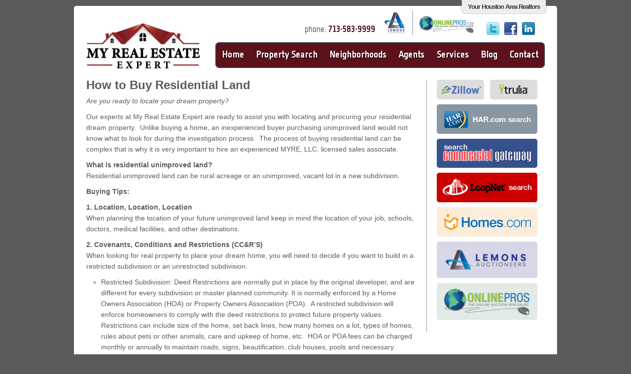

--- FILE ---
content_type: text/html; charset=UTF-8
request_url: https://myrealestateexpert.com/buying-residential-land/
body_size: 12018
content:
<!DOCTYPE html>
<html lang="en-US">
<head>
<meta charset="UTF-8">
<title>Buying Residential Land | My Real Estate Expert</title>
<link rel="profile" href="https://gmpg.org/xfn/11">
<link rel="pingback" href="https://myrealestateexpert.com/xmlrpc.php">

<meta name='robots' content='max-image-preview:large' />
	<style>img:is([sizes="auto" i], [sizes^="auto," i]) { contain-intrinsic-size: 3000px 1500px }</style>
	<script type="text/javascript">wpl_baseUrl="https://myrealestateexpert.com/";wpl_baseName="real-estate-listing-realtyna-wpl";</script><link rel='dns-prefetch' href='//fonts.googleapis.com' />
<link rel="alternate" type="application/rss+xml" title="My Real Estate Expert &raquo; Feed" href="https://myrealestateexpert.com/feed/" />
<link rel="alternate" type="application/rss+xml" title="My Real Estate Expert &raquo; Comments Feed" href="https://myrealestateexpert.com/comments/feed/" />
<link rel="alternate" type="application/rss+xml" title="My Real Estate Expert &raquo; Buying Residential Land Comments Feed" href="https://myrealestateexpert.com/buying-residential-land/feed/" />
<script type="text/javascript">
/* <![CDATA[ */
window._wpemojiSettings = {"baseUrl":"https:\/\/s.w.org\/images\/core\/emoji\/16.0.1\/72x72\/","ext":".png","svgUrl":"https:\/\/s.w.org\/images\/core\/emoji\/16.0.1\/svg\/","svgExt":".svg","source":{"concatemoji":"https:\/\/myrealestateexpert.com\/wp-includes\/js\/wp-emoji-release.min.js?ver=6.8.3"}};
/*! This file is auto-generated */
!function(s,n){var o,i,e;function c(e){try{var t={supportTests:e,timestamp:(new Date).valueOf()};sessionStorage.setItem(o,JSON.stringify(t))}catch(e){}}function p(e,t,n){e.clearRect(0,0,e.canvas.width,e.canvas.height),e.fillText(t,0,0);var t=new Uint32Array(e.getImageData(0,0,e.canvas.width,e.canvas.height).data),a=(e.clearRect(0,0,e.canvas.width,e.canvas.height),e.fillText(n,0,0),new Uint32Array(e.getImageData(0,0,e.canvas.width,e.canvas.height).data));return t.every(function(e,t){return e===a[t]})}function u(e,t){e.clearRect(0,0,e.canvas.width,e.canvas.height),e.fillText(t,0,0);for(var n=e.getImageData(16,16,1,1),a=0;a<n.data.length;a++)if(0!==n.data[a])return!1;return!0}function f(e,t,n,a){switch(t){case"flag":return n(e,"\ud83c\udff3\ufe0f\u200d\u26a7\ufe0f","\ud83c\udff3\ufe0f\u200b\u26a7\ufe0f")?!1:!n(e,"\ud83c\udde8\ud83c\uddf6","\ud83c\udde8\u200b\ud83c\uddf6")&&!n(e,"\ud83c\udff4\udb40\udc67\udb40\udc62\udb40\udc65\udb40\udc6e\udb40\udc67\udb40\udc7f","\ud83c\udff4\u200b\udb40\udc67\u200b\udb40\udc62\u200b\udb40\udc65\u200b\udb40\udc6e\u200b\udb40\udc67\u200b\udb40\udc7f");case"emoji":return!a(e,"\ud83e\udedf")}return!1}function g(e,t,n,a){var r="undefined"!=typeof WorkerGlobalScope&&self instanceof WorkerGlobalScope?new OffscreenCanvas(300,150):s.createElement("canvas"),o=r.getContext("2d",{willReadFrequently:!0}),i=(o.textBaseline="top",o.font="600 32px Arial",{});return e.forEach(function(e){i[e]=t(o,e,n,a)}),i}function t(e){var t=s.createElement("script");t.src=e,t.defer=!0,s.head.appendChild(t)}"undefined"!=typeof Promise&&(o="wpEmojiSettingsSupports",i=["flag","emoji"],n.supports={everything:!0,everythingExceptFlag:!0},e=new Promise(function(e){s.addEventListener("DOMContentLoaded",e,{once:!0})}),new Promise(function(t){var n=function(){try{var e=JSON.parse(sessionStorage.getItem(o));if("object"==typeof e&&"number"==typeof e.timestamp&&(new Date).valueOf()<e.timestamp+604800&&"object"==typeof e.supportTests)return e.supportTests}catch(e){}return null}();if(!n){if("undefined"!=typeof Worker&&"undefined"!=typeof OffscreenCanvas&&"undefined"!=typeof URL&&URL.createObjectURL&&"undefined"!=typeof Blob)try{var e="postMessage("+g.toString()+"("+[JSON.stringify(i),f.toString(),p.toString(),u.toString()].join(",")+"));",a=new Blob([e],{type:"text/javascript"}),r=new Worker(URL.createObjectURL(a),{name:"wpTestEmojiSupports"});return void(r.onmessage=function(e){c(n=e.data),r.terminate(),t(n)})}catch(e){}c(n=g(i,f,p,u))}t(n)}).then(function(e){for(var t in e)n.supports[t]=e[t],n.supports.everything=n.supports.everything&&n.supports[t],"flag"!==t&&(n.supports.everythingExceptFlag=n.supports.everythingExceptFlag&&n.supports[t]);n.supports.everythingExceptFlag=n.supports.everythingExceptFlag&&!n.supports.flag,n.DOMReady=!1,n.readyCallback=function(){n.DOMReady=!0}}).then(function(){return e}).then(function(){var e;n.supports.everything||(n.readyCallback(),(e=n.source||{}).concatemoji?t(e.concatemoji):e.wpemoji&&e.twemoji&&(t(e.twemoji),t(e.wpemoji)))}))}((window,document),window._wpemojiSettings);
/* ]]> */
</script>
<link rel='stylesheet' id='dashicons-css' href='https://myrealestateexpert.com/wp-includes/css/dashicons.min.css?ver=6.8.3' type='text/css' media='all' />
<link rel='stylesheet' id='thickbox-css' href='https://myrealestateexpert.com/wp-includes/js/thickbox/thickbox.css?ver=6.8.3' type='text/css' media='all' />
<link rel='stylesheet' id='wpl-google-font-css' href='//fonts.googleapis.com/css?family=Droid+Serif%7COpen+Sans%7CLato%7CBenchNine&#038;ver=6.8.3' type='text/css' media='all' />
<link rel='stylesheet' id='wpl_frontend_main_style-css' href='https://myrealestateexpert.com/wp-content/plugins/real-estate-listing-realtyna-wpl/assets/css/frontend.css?ver=6.8.3' type='text/css' media='all' />
<style id='wp-emoji-styles-inline-css' type='text/css'>

	img.wp-smiley, img.emoji {
		display: inline !important;
		border: none !important;
		box-shadow: none !important;
		height: 1em !important;
		width: 1em !important;
		margin: 0 0.07em !important;
		vertical-align: -0.1em !important;
		background: none !important;
		padding: 0 !important;
	}
</style>
<style id='wp-block-library-inline-css' type='text/css'>
:root{--wp-admin-theme-color:#007cba;--wp-admin-theme-color--rgb:0,124,186;--wp-admin-theme-color-darker-10:#006ba1;--wp-admin-theme-color-darker-10--rgb:0,107,161;--wp-admin-theme-color-darker-20:#005a87;--wp-admin-theme-color-darker-20--rgb:0,90,135;--wp-admin-border-width-focus:2px;--wp-block-synced-color:#7a00df;--wp-block-synced-color--rgb:122,0,223;--wp-bound-block-color:var(--wp-block-synced-color)}@media (min-resolution:192dpi){:root{--wp-admin-border-width-focus:1.5px}}.wp-element-button{cursor:pointer}:root{--wp--preset--font-size--normal:16px;--wp--preset--font-size--huge:42px}:root .has-very-light-gray-background-color{background-color:#eee}:root .has-very-dark-gray-background-color{background-color:#313131}:root .has-very-light-gray-color{color:#eee}:root .has-very-dark-gray-color{color:#313131}:root .has-vivid-green-cyan-to-vivid-cyan-blue-gradient-background{background:linear-gradient(135deg,#00d084,#0693e3)}:root .has-purple-crush-gradient-background{background:linear-gradient(135deg,#34e2e4,#4721fb 50%,#ab1dfe)}:root .has-hazy-dawn-gradient-background{background:linear-gradient(135deg,#faaca8,#dad0ec)}:root .has-subdued-olive-gradient-background{background:linear-gradient(135deg,#fafae1,#67a671)}:root .has-atomic-cream-gradient-background{background:linear-gradient(135deg,#fdd79a,#004a59)}:root .has-nightshade-gradient-background{background:linear-gradient(135deg,#330968,#31cdcf)}:root .has-midnight-gradient-background{background:linear-gradient(135deg,#020381,#2874fc)}.has-regular-font-size{font-size:1em}.has-larger-font-size{font-size:2.625em}.has-normal-font-size{font-size:var(--wp--preset--font-size--normal)}.has-huge-font-size{font-size:var(--wp--preset--font-size--huge)}.has-text-align-center{text-align:center}.has-text-align-left{text-align:left}.has-text-align-right{text-align:right}#end-resizable-editor-section{display:none}.aligncenter{clear:both}.items-justified-left{justify-content:flex-start}.items-justified-center{justify-content:center}.items-justified-right{justify-content:flex-end}.items-justified-space-between{justify-content:space-between}.screen-reader-text{border:0;clip-path:inset(50%);height:1px;margin:-1px;overflow:hidden;padding:0;position:absolute;width:1px;word-wrap:normal!important}.screen-reader-text:focus{background-color:#ddd;clip-path:none;color:#444;display:block;font-size:1em;height:auto;left:5px;line-height:normal;padding:15px 23px 14px;text-decoration:none;top:5px;width:auto;z-index:100000}html :where(.has-border-color){border-style:solid}html :where([style*=border-top-color]){border-top-style:solid}html :where([style*=border-right-color]){border-right-style:solid}html :where([style*=border-bottom-color]){border-bottom-style:solid}html :where([style*=border-left-color]){border-left-style:solid}html :where([style*=border-width]){border-style:solid}html :where([style*=border-top-width]){border-top-style:solid}html :where([style*=border-right-width]){border-right-style:solid}html :where([style*=border-bottom-width]){border-bottom-style:solid}html :where([style*=border-left-width]){border-left-style:solid}html :where(img[class*=wp-image-]){height:auto;max-width:100%}:where(figure){margin:0 0 1em}html :where(.is-position-sticky){--wp-admin--admin-bar--position-offset:var(--wp-admin--admin-bar--height,0px)}@media screen and (max-width:600px){html :where(.is-position-sticky){--wp-admin--admin-bar--position-offset:0px}}
</style>
<style id='classic-theme-styles-inline-css' type='text/css'>
/*! This file is auto-generated */
.wp-block-button__link{color:#fff;background-color:#32373c;border-radius:9999px;box-shadow:none;text-decoration:none;padding:calc(.667em + 2px) calc(1.333em + 2px);font-size:1.125em}.wp-block-file__button{background:#32373c;color:#fff;text-decoration:none}
</style>
<link rel='stylesheet' id='acf-rpw-main-css' href='https://myrealestateexpert.com/wp-content/plugins/acf-recent-posts-widget/css/acf-widget-front.css?ver=6.8.3' type='text/css' media='all' />
<link rel='stylesheet' id='page-list-style-css' href='https://myrealestateexpert.com/wp-content/plugins/page-list/css/page-list.css?ver=5.9' type='text/css' media='all' />
<link rel='stylesheet' id='widgetopts-styles-css' href='https://myrealestateexpert.com/wp-content/plugins/widget-options/assets/css/widget-options.css?ver=4.1.3' type='text/css' media='all' />
<link rel='stylesheet' id='myre-reset-css' href='https://myrealestateexpert.com/wp-content/themes/myre/inc/reset.css?ver=6.8.3' type='text/css' media='all' />
<link rel='stylesheet' id='myre-style-css' href='https://myrealestateexpert.com/wp-content/themes/myre/style.css?1669838744&#038;ver=6.8.3' type='text/css' media='all' />
<link rel='stylesheet' id='ecae-frontend-css' href='https://myrealestateexpert.com/wp-content/plugins/easy-custom-auto-excerpt/assets/style-frontend.css?ver=2.5.0' type='text/css' media='all' />
<style id='ecae-frontend-inline-css' type='text/css'>
@import url(https://fonts.googleapis.com/css?family=Open+Sans:300italic,400italic,600italic,700italic,800italic,400,300,600,700,800&subset=latin,cyrillic-ext,latin-ext);span.ecae-button { font-family: 'Open Sans', Helvetica, Arial, sans-serif; }
</style>
<link rel='stylesheet' id='ecae-buttonskin-black-css' href='https://myrealestateexpert.com/wp-content/plugins/easy-custom-auto-excerpt/buttons/ecae-buttonskin-black.css?ver=2.5.0' type='text/css' media='all' />
<script type="text/javascript" src="https://myrealestateexpert.com/wp-includes/js/jquery/jquery.min.js?ver=3.7.1" id="jquery-core-js"></script>
<script type="text/javascript" src="https://myrealestateexpert.com/wp-includes/js/jquery/jquery-migrate.min.js?ver=3.4.1" id="jquery-migrate-js"></script>
<script type="text/javascript" src="https://myrealestateexpert.com/wp-content/plugins/real-estate-listing-realtyna-wpl/assets/js/frontend.min.js?ver=6.8.3" id="wpl_frontend_javascript-js"></script>
<script type="text/javascript" src="https://myrealestateexpert.com/wp-content/plugins/real-estate-listing-realtyna-wpl/assets/js/libraries/wpl.handlebars.min.js?ver=6.8.3" id="handlebars-js"></script>
<link rel="https://api.w.org/" href="https://myrealestateexpert.com/wp-json/" /><link rel="alternate" title="JSON" type="application/json" href="https://myrealestateexpert.com/wp-json/wp/v2/pages/15" /><link rel="EditURI" type="application/rsd+xml" title="RSD" href="https://myrealestateexpert.com/xmlrpc.php?rsd" />
<meta name="generator" content="WordPress 6.8.3" />
<link rel='shortlink' href='https://myrealestateexpert.com/?p=15' />
<link rel="alternate" title="oEmbed (JSON)" type="application/json+oembed" href="https://myrealestateexpert.com/wp-json/oembed/1.0/embed?url=https%3A%2F%2Fmyrealestateexpert.com%2Fbuying-residential-land%2F" />
<link rel="alternate" title="oEmbed (XML)" type="text/xml+oembed" href="https://myrealestateexpert.com/wp-json/oembed/1.0/embed?url=https%3A%2F%2Fmyrealestateexpert.com%2Fbuying-residential-land%2F&#038;format=xml" />

<link rel="canonical" href="https://myrealestateexpert.com/buying-residential-land/" />

<script src="https://maps.googleapis.com/maps/api/js?key=AIzaSyA0uc8O0VAQx2_xiixCj-D0WGnP80il64Q"  type="text/javascript"></script>






<link rel="shortcut icon" type="image/x-icon" href="https://myrealestateexpert.com/wp-content/themes/myre/favicon.ico">

</head>

<body data-rsssl=1 class="wp-singular page-template-default page page-id-15 wp-theme-myre group-blog">


<!-- Facebook Pixel Code -->
<script>
!function(f,b,e,v,n,t,s){if(f.fbq)return;n=f.fbq=function(){n.callMethod?
n.callMethod.apply(n,arguments):n.queue.push(arguments)};if(!f._fbq)f._fbq=n;
n.push=n;n.loaded=!0;n.version='2.0';n.queue=[];t=b.createElement(e);t.async=!0;
t.src=v;s=b.getElementsByTagName(e)[0];s.parentNode.insertBefore(t,s)}(window,
document,'script','//connect.facebook.net/en_US/fbevents.js');

fbq('init', '1064508660247333');
fbq('track', "PageView");</script>
<noscript><img height="1" width="1" style="display:none"
src="https://www.facebook.com/tr?id=1064508660247333&ev=PageView&noscript=1"
/></noscript>
<!-- End Facebook Pixel Code -->

	
		
<div id="page" class="hfeed site ">
	<a class="skip-link screen-reader-text" href="#content">Skip to content</a>

	<header id="masthead" class="site-header" role="banner">
		<div id="headerleft" class="site-branding">
			<div class="site-title"><a href="https://myrealestateexpert.com/" rel="home"><img src="https://myrealestateexpert.com/wp-content/themes/myre/images/MYRE-logo.jpg" alt="new-logo" /></a></div>
		</div>
		
		<div id="headerright">
		<div id="tagline">Your Houston Area Realtors </div>	
		<div id="contactinfo">
		<div style="display: inline!important; float: right; margin-left: 17px; margin-top: 4px;">
			<div id="google_translate_element"> </div>
				<script type="text/javascript">
					// <![CDATA[
					function googleTranslateElementInit() {
					  new google.translate.TranslateElement({pageLanguage: 'en', includedLanguages: 'en,es', layout: google.translate.TranslateElement.InlineLayout.SIMPLE}, 'google_translate_element');
					}
					// ]]>
				</script>
			<script src="//translate.google.com/translate_a/element.js?cb=googleTranslateElementInit" type="text/javascript"></script>
			</div>
<div class="socialmedia">
<a href="http://twitter.com/myretomball" target="_blank"><img src="https://myrealestateexpert.com/wp-content/themes/myre/images/twitter.png" alt="twitter" /></a>&nbsp;<a href="http://www.facebook.com/pages/My-Real-Estate-Expert/160249540794760"><img src="https://myrealestateexpert.com/wp-content/themes/myre/images/facebook.png" alt="facebook" /></a>&nbsp;<a href="http://www.linkedin.com/profile/view?id=43257118&amp;authType=name&amp;authToken=1X58&amp;trk=prof-sb-browse_map-name"><img  src="https://myrealestateexpert.com/wp-content/themes/myre/images/linkedin.png" alt="linked-in" /></a>
</div>
<div id="online-pros-logo">
  <a href="https://www.onlinepros.com/"><img src="https://myrealestateexpert.com/wp-content/themes/myre/images/LemonsOnlineproslogo.jpg" /></a>
</div>
<div id="phonenumbers">
phone: <strong>713-583-9999</strong>
</div>

		</div>
		
		<nav id="site-navigation" class="main-navigation" role="navigation">
			<div class="menu-mainmenu-container"><ul id="menu-mainmenu" class="menu"><li id="menu-item-129" class="menu-item menu-item-type-post_type menu-item-object-page menu-item-home menu-item-129"><a href="https://myrealestateexpert.com/">Home</a></li>
<li id="menu-item-148" class="menu-item menu-item-type-post_type menu-item-object-page menu-item-has-children menu-item-148"><a href="https://myrealestateexpert.com/buy/">Property Search</a>
<ul class="sub-menu">
	<li id="menu-item-252" class="menu-item menu-item-type-post_type menu-item-object-page menu-item-252"><a href="https://myrealestateexpert.com/buy/commercial/">Commercial</a></li>
	<li id="menu-item-247" class="menu-item menu-item-type-post_type menu-item-object-page menu-item-247"><a href="https://myrealestateexpert.com/buy/residential/">Residential</a></li>
	<li id="menu-item-276" class="menu-item menu-item-type-post_type menu-item-object-page menu-item-276"><a href="https://myrealestateexpert.com/buy/land/">Land</a></li>
	<li id="menu-item-731" class="menu-item menu-item-type-post_type menu-item-object-page menu-item-731"><a href="https://myrealestateexpert.com/buy/recreational/">Recreational</a></li>
	<li id="menu-item-256" class="menu-item menu-item-type-post_type menu-item-object-page menu-item-256"><a href="https://myrealestateexpert.com/buy/auctions/">Auctions</a></li>
	<li id="menu-item-465" class="menu-item menu-item-type-post_type menu-item-object-page menu-item-465"><a href="https://myrealestateexpert.com/neighborhoods/">Neighborhoods</a></li>
</ul>
</li>
<li id="menu-item-461" class="menu-item menu-item-type-post_type menu-item-object-page menu-item-has-children menu-item-461"><a href="https://myrealestateexpert.com/neighborhoods/">Neighborhoods</a>
<ul class="sub-menu">
	<li id="menu-item-788" class="menu-item menu-item-type-post_type menu-item-object-page menu-item-788"><a href="https://myrealestateexpert.com/community-links/">Community Links</a></li>
	<li id="menu-item-492" class="menu-item menu-item-type-post_type menu-item-object-page menu-item-492"><a href="https://myrealestateexpert.com/neighborhoods/real-estate-sale-cypress-texas-77429/">Cypress, TX</a></li>
	<li id="menu-item-463" class="menu-item menu-item-type-post_type menu-item-object-page menu-item-463"><a href="https://myrealestateexpert.com/neighborhoods/magnolia-tx-homes-sale/">Magnolia, TX</a></li>
	<li id="menu-item-462" class="menu-item menu-item-type-post_type menu-item-object-page menu-item-462"><a href="https://myrealestateexpert.com/neighborhoods/tomball-tx-homes-sale/">Tomball, TX</a></li>
</ul>
</li>
<li id="menu-item-175" class="menu-item menu-item-type-post_type menu-item-object-page menu-item-175"><a href="https://myrealestateexpert.com/agents/">Agents</a></li>
<li id="menu-item-131" class="menu-item menu-item-type-post_type menu-item-object-page menu-item-131"><a href="https://myrealestateexpert.com/services/">Services</a></li>
<li id="menu-item-311" class="menu-item menu-item-type-post_type menu-item-object-page menu-item-311"><a href="https://myrealestateexpert.com/blog/">Blog</a></li>
<li id="menu-item-132" class="menu-item menu-item-type-post_type menu-item-object-page menu-item-132"><a href="https://myrealestateexpert.com/contact/">Contact</a></li>
</ul></div>		</nav><!-- #site-navigation -->
		</div>
	</header><!-- #masthead -->

	<div id="content" class="site-content">


	<div id="primary" class="content-area">
		<main id="main" class="site-main" role="main">

			
				
<article id="post-15" class="post-15 page type-page status-publish hentry">
	<div class="entry-content">
		<h1>How to Buy Residential Land</h1>
<p><em>Are you ready to locate your dream property?</em></p>
<p>Our experts at My Real Estate Expert are ready to assist you with locating and procuring your residential dream property.  Unlike buying a home, an inexperienced buyer purchasing unimproved land would not know what to look for during the investigation process.  The process of buying residential land can be complex that is why it is very important to hire an experienced MYRE, LLC. licensed sales associate.</p>
<p><strong>What is residential unimproved land?<br />
</strong>Residential unimproved land can be rural acreage or an unimproved, vacant lot in a new subdivision.</p>
<p><strong>Buying Tips:</strong></p>
<p><strong>1. Location, Location, Location</strong><br />
When planning the location of your future unimproved land keep in mind the location of your job, schools, doctors, medical facilities, and other destinations.</p>
<p><strong>2. Covenants, Conditions and Restrictions (CC&amp;R’S)</strong><br />
When looking for real property to place your dream home, you will need to decide if you want to build in a restricted subdivision or an unrestricted subdivision.</p>
<ul>
<li>Restricted Subdivision: Deed Restrictions are normally put in place by the original developer, and are different for every subdivision or master planned community. It is normally enforced by a Home Owners Association (HOA) or Property Owners Association (POA).  A restricted subdivision will enforce homeowners to comply with the deed restrictions to protect future property values.  Restrictions can include size of the home, set back lines, how many homes on a lot, types of homes, rules about pets or other animals, care and upkeep of home, etc.  HOA or POA fees can be charged monthly or annually to maintain roads, signs, beautification, club houses, pools and necessary improvements.</li>
<li>Unrestricted Subdivision:  An unrestricted subdivision will not have a HOA or POA.  There will be no enforcement committee to assure property values or appearance of the surrounding area.  An unrestricted subdivision may have restrictions placed on the property by the state, local city or township.  This can be reviewed in the deed. You +1&#8217;d this publicly. A <em>deed</em> is a legal document to transfer the ownership of real property from one person to another.</li>
</ul>
<p><strong>3. Zoning</strong><br />
Even if the land you are viewing is zoned residential, it is important to check the surrounding area to make sure it is not zoned differently.  If the surrounding land is zoned commercial a building can be erected for industrial use, land zoned agricultural can put in a farm with a large number of livestock, and there are many other numerous examples.  A buyer may verify future zoning at the planning and zoning department of the nearby City or County where the property is located.</p>
<p><strong>4. Utilities</strong><br />
A buyer will need to explore the services available in your appointed area.  Is there water, sewer, telephone service, natural gas, and cable?  In rural areas a buyer may have to employ the services of a water well company, install a septic system, contact the electric and telephone company to install services all for a fee.  Other services that will require installation include satellite television and internet service.</p>
<p><strong>5. Emergency Services</strong><br />
Make sure to investigate where the nearest fire department, emergency medical technicians, and fire hydrants are located if any are available.</p>
<p><strong>6. Neighboring Property Owners</strong><br />
It is important to find out who will be your future neighbors?  It doesn’t matter what size lot or acreage you will be buying.  Your neighbor’s upkeep will impact your value even if you cannot see them from your property.</p>
<p><strong>7. Easements</strong><br />
Who has access to your property? This can include: Utility Companies, Oil Company’s, Natural Gas Company’s, and deeded easements for access to neighboring properties. The location of any appointed easements will affect where you can build your home.</p>
<p><strong>8. Home Placement</strong><br />
Exploring the property for a perfect location to build your home is very important. Observing set back lines and easements can create too long of a driveway and increase the cost.  Driveways are expensive to build and continue to maintain. We feel it is very important to walk or use an ATV to preview the entire property when buying land.</p>
<p><strong>9. Side Walks</strong><br />
When buying an unimproved property in a new subdivision it is important to find out if there will be sidewalks. The use of sidewalks can be important for they reduce the traffic danger for pedestrians.</p>
<p><strong>10. Environmental Hazards</strong><br />
Property should be observed for any possible environmental hazards.  These include: environmental hazards such as asbestos, formaldehyde, radon, lead-based paint, fuel or chemical storage tanks, and/or contaminated soil or water.  A Phase I environmental study can be performed for a fee to assure buyer of no contamination on the property.</p>
<p><strong>11. Survey</strong><br />
Conducting due diligence and ordering a survey through a reputable an experienced survey company is a very important step in purchasing your unimproved property.  The survey can locate all of the property lines; it will show any encroachments and easements.</p>
<p><strong>12. Flood Zone or Flood Way</strong><br />
Floodplain and floodway areas are designated by FEMA on the Flood Insurance Rate Maps (FIRMS). You can search the flood maps in your area using <a href="http://msc.fema.gov/webapp/wcs/stores/servlet/FemaWelcomeView?storeId=10001&amp;catalogId=10001&amp;langId=-1">FEMA&#8217;s Map Service Center</a>, or call FEMA to determine if your property is within a floodplain or floodway.</p>
<ul>
<li>What is a Flood Plain?<br />
A flood plain is any area that is vulnerable to being flooded by water from any source. This is the area adjacent to any waterway that is subject to flooding when there is a significant run-off of water.</li>
<li>What is a Flood Way?<br />
It is a waterway of a river or any other water source that carries the deepest and fastest water downstream.</li>
</ul>
<p><strong>13. Title Company</strong><br />
When buying an unimproved property we recommend always closing through a reputable title company. The title company will make sure that there are no liens on the property and will conduct all of the research pertaining to present ownership. We also recommend using an escrow agent. The fees to the escrow agent are very minimal and they will make sure that both parties are abiding by the terms of the contract.</p>
<ul>
<li>Title insurance: Title insurance offers financial protection against title issues that could not be found in the public records, are inadvertently missed in the title search process, or those that may arise from deception or falsification. Unlike most forms of insurance which protect policyholders from future events, title insurance protects you against defects that could already exist.</li>
<li>Title Policy: A Title policy is required by a lender and only covers the lender’s interest in a property.</li>
</ul>
<p><strong>14. Appraisal</strong><br />
A real estate appraisal is an unbiased estimate of the true value of a property. It is best conducted by a licensed, certified professional. Before obtaining a loan, a lender will order an appraisal of the property. The appraisal that will be required will be Market Value. An appraiser usually provides a written report on this value to his or her client and the report will be used as the basis for a mortgage loan. An appraisal can confirm whether the property is worth the amount you are paying.</p>
<p><strong>15. Land Loan Financing</strong><br />
Financing for unimproved property is typically offered by traditional banks, credit unions, and mortgage companies.  The size of the land, location, zoning, intended use, the availability of basic services, access, and any impediments to eventual construction will be a deciding factor for the lender.</p>
<p><strong>16. Closing</strong><br />
The final step to unimproved property ownership is receiving a detailed HUD-1 settlement statement prepared by a reputable title company before closing. The closing statement will summarize all fees for the Buyer and Seller involved in the transaction. Property ownership will transfer from the Seller to the new Buyer at closing.</p>
<hr />
<p class="p1"><b>My Real Estate Expert, LLC.<br />
</b><b></b><b><a href="mailto:info@myrealestateexpert.com">info@myrealestateexpert.com</a></b><b><br />
<strong>713-583-9999</strong></b></p>
			</div><!-- .entry-content -->
</article><!-- #post-## -->

				
			
		</main><!-- #main -->
	</div><!-- #primary -->


 
<div id="secondary" class="widget-area" role="complementary">
	<aside id="text-3" class="widget widget_text"><h3 class="widget-title">Zillow / Trulia</h3>			<div class="textwidget"><div class="halves">
<a href="http://zillow.com" target="_blank">
<img src="https://myrealestateexpert.com/wp-content/themes/myre/images/zillow.png" alt="zillow"></a><a href="http://trulia.com" target="_blank"><img src="https://myrealestateexpert.com/wp-content/themes/myre/images/trulia.png" alt="trulia"></a>
</div></div>
		</aside><aside id="widget_sp_image-9" class="widget widget_sp_image"><h3 class="widget-title">har-com</h3><a href="http://har.com" target="_blank" class="widget_sp_image-image-link" title="har-com"><img width="205" height="60" alt="har" class="attachment-full" style="max-width: 100%;" src="https://myrealestateexpert.com/wp-content/uploads/2014/08/har-com.png" /></a></aside><aside id="widget_sp_image-10" class="widget widget_sp_image"><h3 class="widget-title">commercial-gateway</h3><a href="http://www.commercialgateway.com/" target="_blank" class="widget_sp_image-image-link" title="commercial-gateway"><img width="205" height="60" alt="commercial-gateway" class="attachment-full" style="max-width: 100%;" src="https://myrealestateexpert.com/wp-content/uploads/2014/08/commercial-gateway.png" /></a></aside><aside id="widget_sp_image-11" class="widget widget_sp_image"><h3 class="widget-title">loopnet</h3><a href="http://www.loopnet.com/" target="_blank" class="widget_sp_image-image-link" title="loopnet"><img width="205" height="60" alt="loopnet" class="attachment-full" style="max-width: 100%;" src="https://myrealestateexpert.com/wp-content/uploads/2014/08/loopnet.png" /></a></aside><aside id="widget_sp_image-12" class="widget widget_sp_image"><h3 class="widget-title">homes-com</h3><a href="http://www.homes.com/" target="_blank" class="widget_sp_image-image-link" title="homes-com"><img width="205" height="60" alt="homes-com" class="attachment-full" style="max-width: 100%;" src="https://myrealestateexpert.com/wp-content/uploads/2014/08/homes-com.png" /></a></aside><aside id="widget_sp_image-13" class="widget widget_sp_image"><h3 class="widget-title">lemons-auctioneers</h3><a href="http://www.lemonsauctioneers.com/" target="_blank" class="widget_sp_image-image-link" title="lemons-auctioneers"><img width="205" height="75" alt="lemons-auctioneers" class="attachment-full" style="max-width: 100%;" src="https://myrealestateexpert.com/wp-content/uploads/2014/08/lemons-auctioneers.png" /></a></aside><aside id="widget_sp_image-14" class="widget widget_sp_image"><h3 class="widget-title">online-pros</h3><a href="http://www.onlinepros.com/" target="_blank" class="widget_sp_image-image-link" title="online-pros"><img width="205" height="75" alt="online-pros" class="attachment-full" style="max-width: 100%;" src="https://myrealestateexpert.com/wp-content/uploads/2014/08/online-pros.png" /></a></aside></div><!-- #secondary -->


	
	</div><!-- #content -->

	<footer id="colophon" class="site-footer" role="contentinfo">
		<div id="bottom-contact" class="site-info">
My Real Estate Expert (MYRE) LLC &nbsp; • &nbsp; 18810 Juergen Road Suite A, Tomball, TX 77377 &nbsp; • &nbsp; <strong>713-583-9999</strong>
		</div><!-- .site-info -->
		
		<div class="socialmedia">
<a href="http://twitter.com/myretomball" target="_blank"><img src="https://myrealestateexpert.com/wp-content/themes/myre/images/twitter.png" alt="twitter" /></a>&nbsp;<a href="http://www.facebook.com/pages/My-Real-Estate-Expert/160249540794760"><img src="https://myrealestateexpert.com/wp-content/themes/myre/images/facebook.png" alt="facebook" /></a>&nbsp;<a href="http://www.linkedin.com/profile/view?id=43257118&amp;authType=name&amp;authToken=1X58&amp;trk=prof-sb-browse_map-name"><img  src="https://myrealestateexpert.com/wp-content/themes/myre/images/linkedin.png" alt="linked-in" /></a>
</div>

			<div class="menu-footer-menu-container"><ul id="menu-footer-menu" class="menu"><li id="menu-item-191" class="menu-item menu-item-type-post_type menu-item-object-page menu-item-home menu-item-191"><a href="https://myrealestateexpert.com/">Home</a></li>
<li id="menu-item-708" class="menu-item menu-item-type-post_type menu-item-object-page menu-item-708"><a href="https://myrealestateexpert.com/neighborhoods/">Neighborhoods</a></li>
<li id="menu-item-190" class="menu-item menu-item-type-post_type menu-item-object-page menu-item-190"><a href="https://myrealestateexpert.com/buy/">Property Search</a></li>
<li id="menu-item-189" class="menu-item menu-item-type-post_type menu-item-object-page menu-item-189"><a href="https://myrealestateexpert.com/agents/">Agents</a></li>
<li id="menu-item-193" class="menu-item menu-item-type-post_type menu-item-object-page menu-item-193"><a href="https://myrealestateexpert.com/services/">Services</a></li>
<li id="menu-item-709" class="menu-item menu-item-type-custom menu-item-object-custom menu-item-709"><a href="https://myrealestateexpert.com/blog">Blog</a></li>
<li id="menu-item-194" class="menu-item menu-item-type-post_type menu-item-object-page menu-item-194"><a href="https://myrealestateexpert.com/contact/">Contact</a></li>
<li id="menu-item-707" class="menu-item menu-item-type-custom menu-item-object-custom menu-item-707"><a target="_blank" href="http://www.trec.state.tx.us/pdf/contracts/IABS1-0.pdf">TREC Disclosure</a></li>
</ul></div><div id="footerright" >
	<aside id="widget_sp_image-2" class="widget widget_sp_image"><h3 class="widget-title" style="display:none">equal-housing</h3><img width="36" height="36" alt="equal-housing" class="attachment-full" style="max-width: 100%;" src="https://myrealestateexpert.com/wp-content/uploads/2014/08/equal-housing.jpg" /></aside><aside id="widget_sp_image-3" class="widget widget_sp_image"><h3 class="widget-title" style="display:none">mls</h3><a href="http://www.realtor.com/" target="_blank" class="widget_sp_image-image-link" title="mls"><img width="68" height="36" alt="mls" class="attachment-full" style="max-width: 100%;" src="https://myrealestateexpert.com/wp-content/uploads/2014/08/mls.jpg" /></a></aside><aside id="widget_sp_image-4" class="widget widget_sp_image"><h3 class="widget-title" style="display:none">har.com</h3><a href="http://har.com" target="_blank" class="widget_sp_image-image-link" title="har.com"><img width="47" height="36" alt="har.com" class="attachment-full" style="max-width: 100%;" src="https://myrealestateexpert.com/wp-content/uploads/2014/08/har-logo.jpg" /></a></aside><aside id="widget_sp_image-5" class="widget widget_sp_image"><h3 class="widget-title" style="display:none">tar.com</h3><a href="http://texasrealtors.com" target="_blank" class="widget_sp_image-image-link" title="tar.com"><img width="36" height="36" alt="tar.com" class="attachment-full" style="max-width: 100%;" src="https://myrealestateexpert.com/wp-content/uploads/2014/08/tar-logo.jpg" /></a></aside><aside id="widget_sp_image-6" class="widget widget_sp_image"><h3 class="widget-title" style="display:none">naa-auctioneer</h3><a href="http://www.auctioneers.org" target="_blank" class="widget_sp_image-image-link" title="naa-auctioneer"><img width="100" height="100" alt="naa-auctioneer" class="attachment-full" style="max-width: 100%;" srcset="https://myrealestateexpert.com/wp-content/uploads/2014/08/naa-auctioneer.jpg 100w, https://myrealestateexpert.com/wp-content/uploads/2014/08/naa-auctioneer-75x75.jpg 75w" sizes="(max-width: 100px) 100vw, 100px" src="https://myrealestateexpert.com/wp-content/uploads/2014/08/naa-auctioneer.jpg" /></a></aside><aside id="widget_sp_image-7" class="widget widget_sp_image"><h3 class="widget-title" style="display:none">cai-auctioneer</h3><a href="http://www.auctioneers.org/designations/cai" target="_blank" class="widget_sp_image-image-link" title="cai-auctioneer"><img width="100" height="100" alt="cai-auctioneer" class="attachment-full" style="max-width: 100%;" srcset="https://myrealestateexpert.com/wp-content/uploads/2014/08/cai-auctioneer.jpg 100w, https://myrealestateexpert.com/wp-content/uploads/2014/08/cai-auctioneer-75x75.jpg 75w" sizes="(max-width: 100px) 100vw, 100px" src="https://myrealestateexpert.com/wp-content/uploads/2014/08/cai-auctioneer.jpg" /></a></aside><aside id="widget_sp_image-8" class="widget widget_sp_image"><h3 class="widget-title" style="display:none">texas-actioneers</h3><a href="http://texasauctioneers.org/" target="_blank" class="widget_sp_image-image-link" title="texas-actioneers"><img width="100" height="100" alt="texas-actioneers" class="attachment-full" style="max-width: 100%;" srcset="https://myrealestateexpert.com/wp-content/uploads/2014/08/texas-actioneers.jpg 100w, https://myrealestateexpert.com/wp-content/uploads/2014/08/texas-actioneers-75x75.jpg 75w" sizes="(max-width: 100px) 100vw, 100px" src="https://myrealestateexpert.com/wp-content/uploads/2014/08/texas-actioneers.jpg" /></a></aside></div><!-- #secondary -->
		
	</footer><!-- #colophon -->
</div><!-- #page -->

<div>
	<a href="https://myrealestateexpert.com/sitemap" style="color: #aaa; padding: 15px; text-align: center; font-size: 10px; display: block;">Sitemap</a>
</div>


<script type="speculationrules">
{"prefetch":[{"source":"document","where":{"and":[{"href_matches":"\/*"},{"not":{"href_matches":["\/wp-*.php","\/wp-admin\/*","\/wp-content\/uploads\/*","\/wp-content\/*","\/wp-content\/plugins\/*","\/wp-content\/themes\/myre\/*","\/*\\?(.+)"]}},{"not":{"selector_matches":"a[rel~=\"nofollow\"]"}},{"not":{"selector_matches":".no-prefetch, .no-prefetch a"}}]},"eagerness":"conservative"}]}
</script>
<style id='global-styles-inline-css' type='text/css'>
:root{--wp--preset--aspect-ratio--square: 1;--wp--preset--aspect-ratio--4-3: 4/3;--wp--preset--aspect-ratio--3-4: 3/4;--wp--preset--aspect-ratio--3-2: 3/2;--wp--preset--aspect-ratio--2-3: 2/3;--wp--preset--aspect-ratio--16-9: 16/9;--wp--preset--aspect-ratio--9-16: 9/16;--wp--preset--color--black: #000000;--wp--preset--color--cyan-bluish-gray: #abb8c3;--wp--preset--color--white: #ffffff;--wp--preset--color--pale-pink: #f78da7;--wp--preset--color--vivid-red: #cf2e2e;--wp--preset--color--luminous-vivid-orange: #ff6900;--wp--preset--color--luminous-vivid-amber: #fcb900;--wp--preset--color--light-green-cyan: #7bdcb5;--wp--preset--color--vivid-green-cyan: #00d084;--wp--preset--color--pale-cyan-blue: #8ed1fc;--wp--preset--color--vivid-cyan-blue: #0693e3;--wp--preset--color--vivid-purple: #9b51e0;--wp--preset--gradient--vivid-cyan-blue-to-vivid-purple: linear-gradient(135deg,rgba(6,147,227,1) 0%,rgb(155,81,224) 100%);--wp--preset--gradient--light-green-cyan-to-vivid-green-cyan: linear-gradient(135deg,rgb(122,220,180) 0%,rgb(0,208,130) 100%);--wp--preset--gradient--luminous-vivid-amber-to-luminous-vivid-orange: linear-gradient(135deg,rgba(252,185,0,1) 0%,rgba(255,105,0,1) 100%);--wp--preset--gradient--luminous-vivid-orange-to-vivid-red: linear-gradient(135deg,rgba(255,105,0,1) 0%,rgb(207,46,46) 100%);--wp--preset--gradient--very-light-gray-to-cyan-bluish-gray: linear-gradient(135deg,rgb(238,238,238) 0%,rgb(169,184,195) 100%);--wp--preset--gradient--cool-to-warm-spectrum: linear-gradient(135deg,rgb(74,234,220) 0%,rgb(151,120,209) 20%,rgb(207,42,186) 40%,rgb(238,44,130) 60%,rgb(251,105,98) 80%,rgb(254,248,76) 100%);--wp--preset--gradient--blush-light-purple: linear-gradient(135deg,rgb(255,206,236) 0%,rgb(152,150,240) 100%);--wp--preset--gradient--blush-bordeaux: linear-gradient(135deg,rgb(254,205,165) 0%,rgb(254,45,45) 50%,rgb(107,0,62) 100%);--wp--preset--gradient--luminous-dusk: linear-gradient(135deg,rgb(255,203,112) 0%,rgb(199,81,192) 50%,rgb(65,88,208) 100%);--wp--preset--gradient--pale-ocean: linear-gradient(135deg,rgb(255,245,203) 0%,rgb(182,227,212) 50%,rgb(51,167,181) 100%);--wp--preset--gradient--electric-grass: linear-gradient(135deg,rgb(202,248,128) 0%,rgb(113,206,126) 100%);--wp--preset--gradient--midnight: linear-gradient(135deg,rgb(2,3,129) 0%,rgb(40,116,252) 100%);--wp--preset--font-size--small: 13px;--wp--preset--font-size--medium: 20px;--wp--preset--font-size--large: 36px;--wp--preset--font-size--x-large: 42px;--wp--preset--spacing--20: 0.44rem;--wp--preset--spacing--30: 0.67rem;--wp--preset--spacing--40: 1rem;--wp--preset--spacing--50: 1.5rem;--wp--preset--spacing--60: 2.25rem;--wp--preset--spacing--70: 3.38rem;--wp--preset--spacing--80: 5.06rem;--wp--preset--shadow--natural: 6px 6px 9px rgba(0, 0, 0, 0.2);--wp--preset--shadow--deep: 12px 12px 50px rgba(0, 0, 0, 0.4);--wp--preset--shadow--sharp: 6px 6px 0px rgba(0, 0, 0, 0.2);--wp--preset--shadow--outlined: 6px 6px 0px -3px rgba(255, 255, 255, 1), 6px 6px rgba(0, 0, 0, 1);--wp--preset--shadow--crisp: 6px 6px 0px rgba(0, 0, 0, 1);}:where(.is-layout-flex){gap: 0.5em;}:where(.is-layout-grid){gap: 0.5em;}body .is-layout-flex{display: flex;}.is-layout-flex{flex-wrap: wrap;align-items: center;}.is-layout-flex > :is(*, div){margin: 0;}body .is-layout-grid{display: grid;}.is-layout-grid > :is(*, div){margin: 0;}:where(.wp-block-columns.is-layout-flex){gap: 2em;}:where(.wp-block-columns.is-layout-grid){gap: 2em;}:where(.wp-block-post-template.is-layout-flex){gap: 1.25em;}:where(.wp-block-post-template.is-layout-grid){gap: 1.25em;}.has-black-color{color: var(--wp--preset--color--black) !important;}.has-cyan-bluish-gray-color{color: var(--wp--preset--color--cyan-bluish-gray) !important;}.has-white-color{color: var(--wp--preset--color--white) !important;}.has-pale-pink-color{color: var(--wp--preset--color--pale-pink) !important;}.has-vivid-red-color{color: var(--wp--preset--color--vivid-red) !important;}.has-luminous-vivid-orange-color{color: var(--wp--preset--color--luminous-vivid-orange) !important;}.has-luminous-vivid-amber-color{color: var(--wp--preset--color--luminous-vivid-amber) !important;}.has-light-green-cyan-color{color: var(--wp--preset--color--light-green-cyan) !important;}.has-vivid-green-cyan-color{color: var(--wp--preset--color--vivid-green-cyan) !important;}.has-pale-cyan-blue-color{color: var(--wp--preset--color--pale-cyan-blue) !important;}.has-vivid-cyan-blue-color{color: var(--wp--preset--color--vivid-cyan-blue) !important;}.has-vivid-purple-color{color: var(--wp--preset--color--vivid-purple) !important;}.has-black-background-color{background-color: var(--wp--preset--color--black) !important;}.has-cyan-bluish-gray-background-color{background-color: var(--wp--preset--color--cyan-bluish-gray) !important;}.has-white-background-color{background-color: var(--wp--preset--color--white) !important;}.has-pale-pink-background-color{background-color: var(--wp--preset--color--pale-pink) !important;}.has-vivid-red-background-color{background-color: var(--wp--preset--color--vivid-red) !important;}.has-luminous-vivid-orange-background-color{background-color: var(--wp--preset--color--luminous-vivid-orange) !important;}.has-luminous-vivid-amber-background-color{background-color: var(--wp--preset--color--luminous-vivid-amber) !important;}.has-light-green-cyan-background-color{background-color: var(--wp--preset--color--light-green-cyan) !important;}.has-vivid-green-cyan-background-color{background-color: var(--wp--preset--color--vivid-green-cyan) !important;}.has-pale-cyan-blue-background-color{background-color: var(--wp--preset--color--pale-cyan-blue) !important;}.has-vivid-cyan-blue-background-color{background-color: var(--wp--preset--color--vivid-cyan-blue) !important;}.has-vivid-purple-background-color{background-color: var(--wp--preset--color--vivid-purple) !important;}.has-black-border-color{border-color: var(--wp--preset--color--black) !important;}.has-cyan-bluish-gray-border-color{border-color: var(--wp--preset--color--cyan-bluish-gray) !important;}.has-white-border-color{border-color: var(--wp--preset--color--white) !important;}.has-pale-pink-border-color{border-color: var(--wp--preset--color--pale-pink) !important;}.has-vivid-red-border-color{border-color: var(--wp--preset--color--vivid-red) !important;}.has-luminous-vivid-orange-border-color{border-color: var(--wp--preset--color--luminous-vivid-orange) !important;}.has-luminous-vivid-amber-border-color{border-color: var(--wp--preset--color--luminous-vivid-amber) !important;}.has-light-green-cyan-border-color{border-color: var(--wp--preset--color--light-green-cyan) !important;}.has-vivid-green-cyan-border-color{border-color: var(--wp--preset--color--vivid-green-cyan) !important;}.has-pale-cyan-blue-border-color{border-color: var(--wp--preset--color--pale-cyan-blue) !important;}.has-vivid-cyan-blue-border-color{border-color: var(--wp--preset--color--vivid-cyan-blue) !important;}.has-vivid-purple-border-color{border-color: var(--wp--preset--color--vivid-purple) !important;}.has-vivid-cyan-blue-to-vivid-purple-gradient-background{background: var(--wp--preset--gradient--vivid-cyan-blue-to-vivid-purple) !important;}.has-light-green-cyan-to-vivid-green-cyan-gradient-background{background: var(--wp--preset--gradient--light-green-cyan-to-vivid-green-cyan) !important;}.has-luminous-vivid-amber-to-luminous-vivid-orange-gradient-background{background: var(--wp--preset--gradient--luminous-vivid-amber-to-luminous-vivid-orange) !important;}.has-luminous-vivid-orange-to-vivid-red-gradient-background{background: var(--wp--preset--gradient--luminous-vivid-orange-to-vivid-red) !important;}.has-very-light-gray-to-cyan-bluish-gray-gradient-background{background: var(--wp--preset--gradient--very-light-gray-to-cyan-bluish-gray) !important;}.has-cool-to-warm-spectrum-gradient-background{background: var(--wp--preset--gradient--cool-to-warm-spectrum) !important;}.has-blush-light-purple-gradient-background{background: var(--wp--preset--gradient--blush-light-purple) !important;}.has-blush-bordeaux-gradient-background{background: var(--wp--preset--gradient--blush-bordeaux) !important;}.has-luminous-dusk-gradient-background{background: var(--wp--preset--gradient--luminous-dusk) !important;}.has-pale-ocean-gradient-background{background: var(--wp--preset--gradient--pale-ocean) !important;}.has-electric-grass-gradient-background{background: var(--wp--preset--gradient--electric-grass) !important;}.has-midnight-gradient-background{background: var(--wp--preset--gradient--midnight) !important;}.has-small-font-size{font-size: var(--wp--preset--font-size--small) !important;}.has-medium-font-size{font-size: var(--wp--preset--font-size--medium) !important;}.has-large-font-size{font-size: var(--wp--preset--font-size--large) !important;}.has-x-large-font-size{font-size: var(--wp--preset--font-size--x-large) !important;}
</style>
<script type="text/javascript" id="thickbox-js-extra">
/* <![CDATA[ */
var thickboxL10n = {"next":"Next >","prev":"< Prev","image":"Image","of":"of","close":"Close","noiframes":"This feature requires inline frames. You have iframes disabled or your browser does not support them.","loadingAnimation":"https:\/\/myrealestateexpert.com\/wp-includes\/js\/thickbox\/loadingAnimation.gif"};
/* ]]> */
</script>
<script type="text/javascript" src="https://myrealestateexpert.com/wp-includes/js/thickbox/thickbox.js?ver=3.1-20121105" id="thickbox-js"></script>
<script type="text/javascript" src="https://myrealestateexpert.com/wp-includes/js/jquery/ui/core.min.js?ver=1.13.3" id="jquery-ui-core-js"></script>
<script type="text/javascript" src="https://myrealestateexpert.com/wp-includes/js/jquery/ui/mouse.min.js?ver=1.13.3" id="jquery-ui-mouse-js"></script>
<script type="text/javascript" src="https://myrealestateexpert.com/wp-includes/js/jquery/ui/sortable.min.js?ver=1.13.3" id="jquery-ui-sortable-js"></script>
<script type="text/javascript" src="https://myrealestateexpert.com/wp-content/plugins/real-estate-listing-realtyna-wpl/assets/js/libraries/realtyna/realtyna.min.js?ver=6.8.3" id="realtyna-framework-js"></script>


</body>
</html>


--- FILE ---
content_type: text/css
request_url: https://myrealestateexpert.com/wp-content/themes/myre/style.css?1669838744&ver=6.8.3
body_size: 5966
content:
/*
Theme Name: MYRE
Theme URI: http://underscores.me/
Author: Melaroo
Author URI: http://melaroo.com
Description: Custom theme based on underscores.me
Version: 1.0-wpcom
License: GNU General Public License v2 or later
License URI: http://www.gnu.org/licenses/gpl-2.0.html
Text Domain: myre
Tags:

This theme, like WordPress, is licensed under the GPL.
Use it to make something cool, have fun, and share what you've learned with others.

 MYRE is based on Underscores http://underscores.me/, (C) 2012-2014 Automattic, Inc.

Resetting and rebuilding styles have been helped along thanks to the fine work of
Eric Meyer http://meyerweb.com/eric/tools/css/reset/index.html
along with Nicolas Gallagher and Jonathan Neal http://necolas.github.com/normalize.css/
and Blueprint http://www.blueprintcss.org/
*/
@charset "UTF-8";


@import url("fonts/florinsans_light_macroman/stylesheet.css");
@import url("fonts/florinsans_bold_macroman/stylesheet.css");

body {
  font-family: Verdana, Arial, sans-serif !important;
  color: #5a5a5a !important;
  background: #5a5a5a !important;
}
strong {
font-weight: bold;
}
em {
  font-style: italic;
}
a {
text-decoration: none;
}
a:link, a:visited {
color: #5c111b;
}
a:hover, a:active {
color: #5a5a5a;
}
table {
  border-collapse:collapse;
  border-spacing: 0;
}
caption, th, td {
  text-align: left;
  font-weight: normal;
}
blockquote:before,
blockquote:after,
q:before,
q:after {
  content: "";
}
blockquote, q {
  quotes: "" "";
}
abbr,acronym {
  border:0;
}

.cleardiv {
clear:both;
height: 0;
line-height: 0;
margin: 0;
}

#widgetContainer {
	min-width: 220px !important;
	line-height: 21px !important;
}
#widgetContainer .widgetHeader {
}
.frmLabel, .frmInput {
	text-align: left !important;
	float: none !important;
	width: auto !important;
	display: block;
}
.frmLabel {
	font-weight: bold;
	font-size: 13px !important;
}


#page {
	width: 980px;
	padding: 25px 25px 15px 25px;
	margin: 12px auto;
	background: #fff;
	-moz-border-radius: 5px;
	-webkit-border-radius: 5px;
	border-radius: 5px;
	position: relative;
}
#page.wide-page {
	width: 1100px;
}
#masthead {
height: 125px;
}
#headerleft {
	float: left;
}
#headerleft img {
	margin-top: 10px;
	max-width: 230px;
}
#headerright {
	float: right;
	margin-top: 5px;
}
#headerright strong {
font-family: "FlorinSansBold";
font-weight: normal;
}
#tagline {
	position: absolute;
	top: -12px;
	right: 23px;
	background: #eee;
	font-size: 13px;
	padding: 4px 12px;
	font-weight: bold;
	color: #333;
	border-radius: 0 0 7px 7px;
	letter-spacing: -1px;
	box-shadow: 0 0px 3px #999;
	text-align: center;
}
#tagline span {
	display: block;
	text-align: center;
	text-transform: uppercase;
	font-weight: normal;
	letter-spacing: 0;
	font-size: 11px;
	color: #5C111B;
}
.socialmedia {
	float: right;
	margin-left: 18px;
}
.socialmedia img {
	padding: 3px;
	width: 32px;
}
#headerright #phonenumbers {
	float: right;
	font-family: "FlorinSansLight";	
	font-size: 17px;
	color: #4b0e17;
	margin-top: 6px;
}
#headerright #online-pros-logo {
	float: right;
    max-width: 190px;
    margin: -20px 0px 0 15px;
}
.main-navigation {
	font-family: 'FlorinSansBold';
	list-style: none;
	margin-top: 5px;
	-moz-border-radius: 7px;
	-webkit-border-radius: 7px;
	border-radius: 7px;
	background: #5c111b;
	border: 1px solid #002232;
	-moz-box-shadow: inset 0px 0px 1px #edf9ff;
	-webkit-box-shadow: inset 0px 0px 1px #edf9ff;
	box-shadow: inset 0px 0px 1px #edf9ff;
}
.main-navigation > div > ul > li {
	padding: 5px;
}

.main-navigation > div > ul > li > a {
	padding: 10px 7px;
	color: #fff;
	display: block;
	outline: 0;
	text-decoration: none;
	text-shadow: 1px 1px 1px #000;
	font-size: 20px;
	letter-spacing: -1px;
	line-height: 20px;
	border-radius: 5px;
}
.main-navigation > div > ul > li.menu-item-has-children > a {
	border-radius: 5px 5px 0 0;
}
.main-navigation > div > ul > li:hover > a {
	background: #eee;
	color: #5c111b;
	text-shadow: none;
}
.main-navigation ul ul {
	top: 45px;
	background: #eee;
	padding-right: 10px;
}
.main-navigation ul ul a {
	width: auto;
	padding: 10px 15px;
	color: #5c111b;
	display: block;
	outline: 0;
	text-decoration: none;
	text-shadow:none;
	font-size: 17px;
	line-height: 18px;
}
.main-navigation ul ul a:hover {
	color: #222;
}


#TB_ajaxContent {
	margin: 0 auto;
	text-align: center;
}
.page-content, .entry-content, .entry-summary {
	margin: 0;
}

body.page-template-page-listings_map-php  {
	background: #fff;
}
.page-template-page-listings_map-php .entry-content {
	width: 600px;
}
.page-template-page-listings_map-php #wpl_property_listing_container {
	margin: 0 !important;
	padding: 0;
}

#primary, #primary-property #left-content {
float: left;
width: 670px;
font-size: 14px;
line-height: 22px;
margin-bottom: 15px;
}
#primary.full {
	width: auto !important;
	float: none !important;
}
#page.wide-page #primary {
	width: 805px;
}

#primary p {
margin-bottom: 10px;
}
#home-primary {
/*
	float: left;
	width: 680px;
*/
}

#homebuyer-toolbox {
	clear: both;
	padding: 20px 0;
	border-top: solid 1px #999;
	margin-right: -10px;
	margin-top: 25px;
	text-align: center;
}
#homebuyer-toolbox h2 {
	font-size: 20px;
	margin-bottom: 20px;
}
#homebuyer-toolbox aside {
	display: inline-block;
vertical-align: top;
	width: 20%;
	text-align: center;
	margin: 0;
	font-size: 11px;
	font-weight: bold;
	text-transform: uppercase;
}
#homebuyer-toolbox aside img {
	display: block;
	margin: 0 auto 5px auto;
}


#home-slider .rsUni .rsThumb img {	
	display: inline-block;
	width: auto;
	height: auto;	
	vertical-align: middle;
}
#home-slider .galleryTextThumbs .rsThumbs h5 {
	display: inline-block;
	vertical-align: middle;
	text-transform: uppercase;
	font-size: 13px;
	font-weight: bold;
}
#home-slider .rsUni, #home-slider .rsUni .rsOverflow, #home-slider .rsUni .rsSlide, #home-slider .rsUni .rsVideoFrameHolder, #home-slider .rsUni .rsThumbs {
	background: #444;
}
#home-slider h3 {
display:inline-block;
font-style: normal;
margin: 0;
font-weight: bold;
text-transform: uppercase;
font-size: 14px;
padding: 10px 25px;
-moz-border-radius: 7px;
-webkit-border-radius: 7px;
border-radius: 7px;
background: rgba(92, 17, 27, 0.9);
border: 1px solid #222222;
-moz-box-shadow: inset 0px 0px 1px #edf9ff;
-webkit-box-shadow: inset 0px 0px 1px #edf9ff;
box-shadow: inset 0px 0px 1px #edf9ff;
}

#home-left {
	float: left;
	width: 200px;
	background: #eee;
}
#home-left h3 {
	display: none;
}
#home-left .widget {
	margin: 0;
}
#home-left dt.level1 {
text-transform: uppercase;
background: #5c111b;
padding: 3px 10px;
display: block;
}

#home-left #secondary {
  border: none;
  float: none;
  clear: both;
  width: auto;
  padding: 0;
  padding-top: 30px;
  background: #fff;
}

h1 {
font-size: 24px;
font-weight: bold;
margin-bottom: 10px;
}
 h2 {
font-size: 20px;
font-weight: bold;
margin-bottom: 10px;
}
h3 {
font-size: 16px;
font-weight: bold;
font-style: italic;
margin-bottom: 10px;
}
#primary ul, #primary li {
font-size: inherit;
}
#primary ul {
margin-left: 30px;
list-style-type: circle;
}
#primary ol {
list-style-type: decimal;
padding-left: 25px;
}
#primary ol li {
margin: 5px 0;
}
#primary ul.nobull, #primary ul.nobull li {
	margin: 0;
	padding: 0;
	list-style-type: none;	
}


#home-center {
	float: left;
	width: 700px;
	margin-left: 30px;	
}

#home-center ul, #home-center li,
#secondary ul, #secondary li {
	margin: 0;
	padding: 0;
	list-style-type: none;
	position: relative;
}
#home-center li {
	margin-bottom: 15px;
}
#home-center h4 a,
#secondary h4 a {
	display: block;
	text-align: center;
	background: rgba(0, 0, 0, 0.75);
	position: absolute;
	top: 10px;
	left: 10px;
	padding: 10px;
	color: #fff;
	font-size: 16px;
}
#secondary h4 a {
	right: 10px;
	font-size: 12px;
	line-height: 16px;
}
#home-center .image-area a,
#secondary .image-area a {
	display: block;
	line-height: 0;
}

#home-center .propinfo-area,
#secondary .propinfo-area {
	position: absolute;
	bottom: 10px;
	right: 10px;
	background: rgba(92, 17, 27, 0.75);
	padding: 10px;
	color: #fff;
	font-size: 13px;
	font-weight: bold;
}
#home-center .propinfo-area.sold,
#secondary .propinfo-area.sold {
	left: 0;
	right: 0;
	text-align: center;
	font-size: 16px;
	text-transform: uppercase;
}

.blog .hentry {
	padding-bottom: 15px;
	border-bottom: solid 1px #ddd;
}

#home-primary .acf-rpw-ul {
    padding: 0;
    margin: 0;
    list-style-type: none;
}
#home-primary .ecae-image {
    float: left;
    width: 230px !important;
    padding: 0 !important;
    margin: 0 15px 15px 0;
}

/* OVERRIDE PROPERTY SLIDER */

.bx-wrapper {
	position: relative;
}
.bx-controls {
	position: absolute;
	top: 45%;
	left: 0;
	right: 0;
	z-index: 99;
}
.bx-prev, .bx-next {
	background: #fff;
	padding: 10px;
	float: left;
}
.bx-next {
	float: right;
}


/* OVERRIDE PROPERTY LISTINGS PAGE */

#wpl_property_listing_container .wpl_googlemap_container.wpl_googlemap_plisting {
	margin: 0;
}

#wpl_property_listing_container .wpl_sort_options_container {
  display: none;
border-bottom: none;
background: #eee;
padding: 10px;
margin: 15px -25px 0 -30px;
text-align: center;
}

#wpl_property_listing_container .wpl_sort_options_container .wpl_sort_options_container_title {
	line-height: 1;
	margin: 0 0 0 5px;
	padding: 0;
	font: inherit;
	float: none;
	display: inline-block;
	color: #aaa;
	text-transform: uppercase;
}

#wpl_property_listing_container .wpl_sort_options_container ul {
	float: none;
	list-style-type: none;
	margin: 0;
	display: inline-block;
}

#wpl_property_listing_container .wpl_sort_options_container ul li {
	float: none;
	display: inline-block;
	padding: 0 15px;
}
#wpl_property_listing_container .wpl_sort_options_container ul li div {
	font-size: 12px;
	text-transform: uppercase;
}
#wpl_property_listing_container .wpl_sort_options_container ul li:after {
	height: 15px;
}
#wpl_property_listing_container .wpl_sort_options_container ul li:last-child:after {
	display: none;
}
#wpl_property_listing_container .wpl_sort_options_container ul li .wpl_plist_sort_active {
	padding-right: 5px;
}
#wpl_property_listing_container .wpl_sort_options_container ul li .wpl_plist_sort_active:before {
	right: -15px;
}

#wpl_property_listing_container .wpl_prp_cont {
	float: none;
	width: 100%;
	max-height: 100%;
	padding: 0;
	margin: 0;
	clear: both;
	padding: 25px 0;
	border-bottom: solid 1px #eee;
}
#wpl_property_listing_container .wpl_prp_cont:hover {
	border-bottom: solid 1px #eee;
}
#wpl_property_listing_container .wpl_prp_cont .price_box {
	position: relative;
	left: auto;
	bottom: auto;
	height: auto;
}
#wpl_property_listing_container .wpl_prp_cont .wpl_prp_top {
	margin: 0;
	float: left;
	width: 200px;
}

#wpl_property_listing_container .wpl_prp_cont .wpl_prp_top .wpl_prp_top_boxes .wpl_gallery_container .forclosure {
	background: #666;
	bottom: 100px;
	left: 0;
	right: 0;
	bottom: 15px;
	text-align: center;
	font-size: 20px;
	background: #5c111b;
	opacity: 0.75;
	text-transform: uppercase;
	font-weight: bold;
}

#wpl_property_listing_container .wpl_prp_cont .wpl_prp_bot {
	margin: 0;
	float: right;
	width: 430px;
}
#wpl_property_listing_container .wpl_prp_cont .wpl_prp_top:hover .wpl_prp_top_boxes.front {
-webkit-transform: rotateY(0deg);
-moz-transform: rotateY(0deg);
-ms-transform: rotateY(0deg);
-o-transform: rotateY(0deg);
transform: rotateY(0deg);
}
#wpl_property_listing_container .metadata {
	padding: 8px 0;
	border-top: solid 1px #ddd;
	border-bottom: solid 1px #ddd;
	margin: 12px 0;
	text-transform: uppercase;
	font-weight: bold;
	clear: both;
}
#wpl_property_listing_container .proptype {
	font-size: 11px;
	color: #888;
	float: left;
	text-align: left;
	width: 53.5%;
}
#wpl_property_listing_container .wpl_prp_cont .price_box {
	float: right;
	text-align: right;
	width: 46%;
}
#wpl_property_listing_container .wpl_prp_cont .price_box span {
	padding: 0;
	display: block;
	background: none;
	font-size: 14px;
	text-transform: none;
}

/* OVERRIDE PROPERTY DETAIL PAGE */

#wpl_prp_show_container .wpl_prp_container .wpl_prp_show_tabs .tabs_box {
	padding: 0;
}
#wpl_prp_show_container .wpl_prp_container .wpl_prp_show_tabs .tabs_box ul.tabs {
margin: 0 auto;
padding: 0;
border-bottom: 1px solid #777;
}
#wpl_prp_show_container .wpl_prp_container .wpl_prp_show_tabs .tabs_box ul.tabs li {
margin-right: 5px;
}

#wpl_prp_show_container .wpl_prp_container .wpl_prp_show_tabs .tabs_box ul.tabs li a {
color: #555;
text-transform: uppercase;
padding: 7px 30px;
font-size: 12px;
}
#wpl_prp_show_container .wpl_prp_container .wpl_prp_show_tabs .tabs_box ul.tabs li.active a {
background: #777;
color: #fff;
border-radius: 5px 5px 0 0;
}
#wpl_prp_show_container .wpl_prp_container .wpl_prp_show_tabs .tabs_box ul.tabs li:before,
#wpl_prp_show_container .wpl_prp_container .wpl_prp_show_tabs .tabs_box ul.tabs li:after {
	display: none;
}
#wpl_prp_show_container .wpl_prp_container .wpl_prp_show_tabs .tabs_container {
	border-bottom: none;
}

#wpl_prp_show_container .wpl_prp_container .wpl_prp_show_tabs .tabs_container .wpl_gallery_container #bx-pager {
position: relative; 
bottom: 0;
left: 0px;
right: 0;
padding-bottom: 0;
margin-top: 5px;
background: none;
-webkit-border-radius: 0px;
-moz-border-radius: 0px;
-ms-border-radius: 0px;
-o-border-radius: 0px;
 border-radius: 0px;	
}
#wpl_prp_show_container .wpl_prp_container .wpl_prp_show_tabs .tabs_container .wpl_gallery_container #bx-pager a {
	width: auto;
	height: auto;
	background: none;
	-webkit-border-radius: 0px;
	-moz-border-radius: 0px;
	-ms-border-radius: 0px;
	-o-border-radius: 0px;
	 border-radius: 0px;		
}

#wpl_prp_show_container .wpl_prp_container .wpl_prp_show_tabs .tabs_container .wpl_gallery_container #bx-pager a img {
	opacity: 1;
	position: relative;
	top: auto;
	left: auto;
filter: url("data:image/svg+xml;utf8,<svg xmlns=\'http://www.w3.org/2000/svg\'><filter id=\'grayscale\'><feColorMatrix type=\'matrix\' values=\'0.3333 0.3333 0.3333 0 0 0.3333 0.3333 0.3333 0 0 0.3333 0.3333 0.3333 0 0 0 0 0 1 0\'/></filter></svg>#grayscale"); /* Firefox 10+, Firefox on Android */
filter: gray; /* IE6-9 */
-webkit-filter: grayscale(100%); /* Chrome 19+, Safari 6+, Safari 6+ iOS */
-webkit-transform: translateY(0px);
-moz-transform: translateY(0px);
-ms-transform: translateY(0px);
-o-transform: translateY(0px);
transform: translateY(0px);
}
#wpl_prp_show_container .wpl_prp_container .wpl_prp_show_tabs .tabs_container .wpl_gallery_container #bx-pager a:hover img, #wpl_prp_show_container .wpl_prp_container .wpl_prp_show_tabs .tabs_container .wpl_gallery_container #bx-pager a.active img {
    filter: url("data:image/svg+xml;utf8,<svg xmlns=\'http://www.w3.org/2000/svg\'><filter id=\'grayscale\'><feColorMatrix type=\'matrix\' values=\'1 0 0 0 0, 0 1 0 0 0, 0 0 1 0 0, 0 0 0 1 0\'/></filter></svg>#grayscale");
    -webkit-filter: grayscale(0%);
-webkit-transform: translateY(-5px);
-moz-transform: translateY(-5px);
-ms-transform: translateY(-5px);
-o-transform: translateY(-5px);
transform: translateY(-5px);
}
#wpl_prp_show_container .wpl_prp_container .wpl_prp_show_tabs .tabs_container .wpl_gallery_container #bx-pager a.active,
#wpl_prp_show_container .wpl_prp_container .wpl_prp_show_tabs .tabs_container .wpl_gallery_container #bx-pager a:hover {
	background: none;
}

#wpl_prp_show_container .wpl_prp_container .wpl_prp_container_content .wpl_prp_container_content_left {
	width: 100%;
}

#wpl_prp_show_container .wpl_prp_container .wpl_prp_container_content .wpl_prp_container_content_left .wpl_prp_show_detail_boxes .wpl_prp_show_detail_boxes_title:after {
	background: none;
}

#wpl_prp_show_container .wpl_prp_container .wpl_prp_container_content .wpl_prp_container_content_left .wpl_prp_show_detail_boxes .wpl_prp_show_detail_boxes_title {
	line-height: 30px;
	border-bottom: solid 1px #eee;
	font-size: 14px;
	text-transform: uppercase;
	font-style: normal;
	font-weight: bold;
	letter-spacing: 2px;
	color: #444;
	margin-bottom: 0;
}


#wpl_prp_show_container .wpl_prp_container .wpl_prp_container_content .wpl_prp_container_content_left .wpl_prp_show_detail_boxes .wpl_prp_show_detail_boxes_cont .rows {
float: left;
width: 31%;
padding-right: 20px;
color: inherit;
font-weight: bold;
margin: 1px 5px;
padding-bottom: 10px;
font-size: 12px;
}

#wpl_prp_show_container .wpl_prp_container .wpl_prp_container_content .wpl_prp_container_content_left .wpl_prp_show_detail_boxes .wpl_prp_show_detail_boxes_cont .rows span {
	float: none;
	display: inline-block;
}

#wpl_prp_show_container .wpl_prp_container .wpl_prp_container_content .wpl_prp_container_content_left .wpl_prp_show_detail_boxes .wpl_prp_show_detail_boxes_cont .rows.feature span, #wpl_prp_show_container .wpl_prp_container .wpl_prp_container_content .wpl_prp_container_content_left .wpl_prp_show_detail_boxes .wpl_prp_show_detail_boxes_cont #wpl_property_listing_container .wpl_prp_cont .wpl_prp_top .wpl_prp_top_boxes .wpl_gallery_container .rows.hot_offer span, #wpl_property_listing_container .wpl_prp_cont .wpl_prp_top .wpl_prp_top_boxes .wpl_gallery_container #wpl_prp_show_container .wpl_prp_container .wpl_prp_container_content .wpl_prp_container_content_left .wpl_prp_show_detail_boxes .wpl_prp_show_detail_boxes_cont .rows.hot_offer span, #wpl_prp_show_container .wpl_prp_container .wpl_prp_container_content .wpl_prp_container_content_left .wpl_prp_show_detail_boxes .wpl_prp_show_detail_boxes_cont #wpl_property_listing_container .wpl_prp_cont .wpl_prp_top .wpl_prp_top_boxes .wpl_gallery_container .rows.open_house span, #wpl_property_listing_container .wpl_prp_cont .wpl_prp_top .wpl_prp_top_boxes .wpl_gallery_container #wpl_prp_show_container .wpl_prp_container .wpl_prp_container_content .wpl_prp_container_content_left .wpl_prp_show_detail_boxes .wpl_prp_show_detail_boxes_cont .rows.open_house span, #wpl_prp_show_container .wpl_prp_container .wpl_prp_container_content .wpl_prp_container_content_left .wpl_prp_show_detail_boxes .wpl_prp_show_detail_boxes_cont #wpl_property_listing_container .wpl_prp_cont .wpl_prp_top .wpl_prp_top_boxes .wpl_gallery_container .rows.forclosure span, #wpl_property_listing_container .wpl_prp_cont .wpl_prp_top .wpl_prp_top_boxes .wpl_gallery_container #wpl_prp_show_container .wpl_prp_container .wpl_prp_container_content .wpl_prp_container_content_left .wpl_prp_show_detail_boxes .wpl_prp_show_detail_boxes_cont .rows.forclosure span {
	background: none;
	padding: 0;
	color: inherit;
}
.wpl_rooms_container .wpl_rooms_room {
	clear: both;
}
.wpl_rooms_container .room_name {
	float: left;
	font-weight: bold;
}
.wpl_rooms_container .room_size {
	float: right;
}

h1.title_text {
text-align: center;
border-top: solid 1px #ddd;
border-bottom: solid 1px #ddd;
padding: 7px;
font-size: 18px;
text-transform: uppercase;
color: #222;	
}


#wpl_property_listing_container .wpl_pagination_container ul.pagination {
	list-style-type: none;
	float: none;
	text-align: center;
	margin: 0;
	padding: 15px;
}
#wpl_property_listing_container .wpl_pagination_container ul.pagination li {
	float: none;
	display: inline-block;
	margin: 0 4px;
}
#wpl_property_listing_container .wpl_pagination_container ul.pagination li a {
	display: block;
	padding: 4px 7px;
}


/* OVERRIDE ALL AGENTS PAGE */
#wpl_profile_listing_main_container {
	padding-top: 0;
}
#wpl_profile_listing_main_container #wpl_profile_listing_container .wpl_profile_container {
	float: none;
	width: auto;
	margin: 0;
	padding: 20px 0;
	min-height: 10px;
	clear: both;
	border-bottom: solid 1px #ddd;
}
#wpl_profile_listing_main_container #wpl_profile_listing_container .wpl_profile_container:hover {
	border-bottom: solid 1px #ddd;
}
#wpl_profile_listing_main_container #wpl_profile_listing_container .wpl_profile_container .wpl_profile_picture {
	float: left;
	margin: 0;
	padding: 0;
}
#wpl_profile_listing_main_container #wpl_profile_listing_container .wpl_profile_container .wpl_agent-details {
	float: right;
	width: 370px;
	text-align: left;
}
#wpl_profile_listing_main_container #wpl_profile_listing_container .wpl_profile_container .wpl_profile_container_title {
	text-align: left;
}
#wpl_profile_listing_main_container #wpl_profile_listing_container .wpl_profile_container ul li {
	float: none;
	margin: 0;
	padding: 10px;
}

#wpl_profile_listing_main_container #wpl_profile_listing_container .profile_excerpt {
	max-height: 100px;
	overflow: hidden;
	font-size: 12px;
	line-height: 20px;
	margin: 10px 0;	
}

#wpl_profile_listing_main_container #wpl_profile_listing_container .wpl_agent-details a.view_profile {
	background: #5c111b;
	color: #fff;
	padding: 5px 10px;
	display: inline-block;
}

/* OVERRIDE SINGLE AGENT PAGE */


#agent-left  {
	float: left;
	width: 245px;
	border: solid 1px #ddd;
	background: #eee;
	padding: 10px;
	font-size: 15px;
	line-height: 26px;
}
#agent-left .socialicns {
	text-align: center;
}
#agent-left .socialicns a {
	display: inline-block;
	color: #FFF;
	padding: 5px;
}
.agent_email {
	display: block;
	background: #FFF;
	font-size: 13px;
	text-align: center;
	border-radius: 100px;
	padding: 2px;	
}
#agent_middle {
	float: right;
	width: 660px;
}
#agent_middle-left {
	float: left;
	width: 410px;
	margin-right: 15px;
}
#agent_middle-left  .gform_body {
	float: left;
}
#agent_middle-left  .gform_wrapper ul li.gfield {
	display: inline-block;
	vertical-align: top;
	margin-right: 10px;
	padding: 0px;
	margin-bottom: 0px;
	width: 140px;
	clear: none;
}
#agent_middle-left .gform_wrapper .gform_footer {
    float: right;
    margin: 40px 0 10px 0;
    padding: 0px;
    width: 80px;
    clear: none;
}
#agent_middle-left .gform_wrapper .gform_heading {
    margin-bottom: 10px;
}
#agent_middle-left .gform_wrapper  {
	border: 1px solid #999;
	padding: 0 10px;
	max-width: 100%;
}
#agent_middle-left .gform_wrapper form:after {
	clear: both;
	display: table;
	content: "";
}
ul#agent_nav {
	display: table;
	width: 100%;
	list-style-type: none;
	margin: 0;
	padding: 0;
	border: none;
	margin-bottom: 15px;
}
#agent_nav li {
	display: table-cell;	
}
#agent_nav li a {
	font-size: 12px;
	text-transform: uppercase;
	padding: 10px;
	background: #5A5A5A none repeat scroll 0% 0%;
	color: #FFF;
	font-weight: bold;
	display: block;
	text-align: center;
	border-left: solid 1px #AAA;
}
#agent_nav li a:hover {
	background: #5C111B;
}
#agent_middle-right {
	float: right;
	width: 220px;
	font-size: 12px;
}
#agent_middle-right .widget_text .widget-title {
	display: none;
}
#agent_middle-right ul {
	margin: 0;
	padding: 0;
	list-style-type: none;
}

#agent_middle-right .wpl_carousel_container .simple_list li {
	box-shadow: none;
}
#agent_middle-right .widget_wpl_carousel_widget {
	background: #ddd;
	padding: 10px;
}


#wpl_profile_show_container {
	margin: 0;
}
#wpl_profile_show_container .wpl_profile_show_container_box {
	border: none;
}
#wpl_profile_show_container .wpl_profile_show_container_box #wpl_agent_info {
	float: left;
}
#wpl_profile_show_container .wpl_user_contact_container .form-field {
	float: none;
}
.agent-bottom {
	clear: both;
	text-align: center;
}
.agent-bottom .textwidget {
	display: inline-block;
	padding: 5px 10px;
	background: #666;
	margin: 10px auto;
}
.agent-bottom .textwidget a,
.agent-bottom .textwidget img {
	display: inline-block;
	vertical-align: middle;
	color: #fff;
}
.agent-bottom .textwidget:hover {
	background: #5C111B;
}
.wpl_red_msg {
	font-size: 12px;
}
a.view_properties-btn {
	display: block;
	padding: 10px;
	text-align: center;
	color: #fff;
	background: #5c111b;
	font-size: 12px;
	text-transform: uppercase;
	font-weight: bold;
	letter-spacing: 1px;
}
#wpl_profile_show_container .wpl_profile_show_container_box .wpl_agent_info_c {
	float: none;
	clear: both;
	margin-bottom: 15px;
	font-size: 13px;
}
#wpl_profile_show_container .wpl_profile_show_container_box .wpl_agent_info_center {
	float: left;
	width: 340px;
	font-size: 12px;
	margin-left: 10px;
}

#wpl_profile_show_container .wpl_profile_show_container_box .wpl_agent_info_c ul {
	padding: 0;
	margin: 0;
	list-style-type: none;
}
#wpl_profile_show_container .wpl_profile_show_container_box .wpl_agent_info_c ul li {
	float: none;
	width: auto;
	list-style-type: none;
}

#wpl_profile_show_container .wpl_profile_show_container_box .wpl_agent_info_r {
float: right;
border-left: solid 1px #ddd;
padding: 0 20px;
margin-left: 25px;
width: 270px;
text-align: left;
}
#wpl_profile_show_container .wpl_profile_show_container_box .wpl_agent_info_r .company {
	line-height: 20px;
	font-size: 10px;
}
#wpl_profile_show_container .wpl_profile_show_container_box .wpl_agent_info_l {
	width: 250px;
	font-size: 11px;
}
#wpl_profile_show_container .wpl_profile_show_container_box .wpl_agent_info_l p {
	margin-bottom: 3px;
}

#wpl_profile_show_container .wpl_profile_show_container_box .wpl_agent_info_l .no_image {
	display: none;
}


.wpl_user_contact_container .form-field.text-field,
.wpl_user_contact_container .form-field.button {
	position: relative;
	width: 100%;
}


.wpl_contact_container .form-field {
	margin-bottom: 5px;
}
.wpl_contact_container .form-field input {
	width: 100%;
}
input[type="text"], input[type="email"], input[type="url"], input[type="password"], input[type="search"], textarea {
	box-sizing: border-box;
	max-width: 100%;
}

.sitetools {
padding-left: 220px;
text-align: center;
}
.sitetools h2 {
text-align: center;
}
.sitetools h4 {
background: #222;
margin: 5px 0;
padding: 5px 5px 5px 10px;
color: #fff;
background: #222;
-moz-border-radius: 5px 5px 5px 5px;
-webkit-border-radius: 5px 5px 5px 5px;
border-radius: 5px 5px 5px 5px;
color: #fff;
}
.sitetools .tool {
display: inline-block;
width: 75px;
padding: 15px;
font-size: 12px;
line-height: 16px;
text-align: center;
font-weight: bold;
text-transform: uppercase;
}
.sitetools img {
margin-bottom: 5px;
}
#secondary {
float: right;
padding: 0 15px 15px 20px;
border-left: solid 1px #999;
line-height: 30px;
width: 240px;
}
#page.wide-page #secondary {
padding: 0 0 15px 15px;
line-height: 30px;
}
#secondary .widget-title {
	display: none;
}
#secondary .widget_sp_image img {
	border-radius: 5px;
}
#secondary .widget.widget_text,
#secondary .widget_sp_image.widget {
margin-bottom: 0px;
clear: both;
}
#secondary .widget.widget_text .halves a {
	display: block;
	width: 49%;
	float: left;
}
#secondary .widget.widget_text .halves a:last-child {
	float: right;
	text-align: right;
}
#secondary .widget.widget_text .halves img {
	border-radius: 5px;
}

#secondary h3 {
font-size: 14px;
color: #5c111b;
text-transform: uppercase;
font-weight: bold;
}
#secondary h5 {
text-align: center;
font-size: 12px;
text-transform: uppercase;
padding: 5px;
font-weight: bold;
color: #fff;
background: #222;
-moz-border-radius: 5px 5px 5px 5px;
-webkit-border-radius: 5px 5px 5px 5px;
border-radius: 5px 5px 5px 5px;
}
#secondary h6 {
line-height: 18px;
padding: 5px;
-moz-border-radius: 5px 5px 5px 5px;
-webkit-border-radius: 5px 5px 5px 5px;
border-radius: 5px 5px 5px 5px;
text-align: center;
}
#secondary .half {
float: left;
-moz-border-radius: 5px 5px 5px 5px;
-webkit-border-radius: 5px 5px 5px 5px;
border-radius: 5px 5px 5px 5px;
}

#secondary ul.page-list  {
	margin: 0;
	list-style: none;
	font-size: 12px;
	line-height: 16px;
}
#secondary ul.page-list > li.page_item {
	border-top: solid 1px #eee;
	padding: 5px 3px;
}
#secondary ul.page-list > li.page_item > ul {
	padding: 5px;
	margin: 0;
	list-style: none;
}
#secondary ul.page-list > li.page_item > ul li {
	padding: 2px 5px;
	font-size: 85%;
}
#secondary.neighborhoods .widget-title,
#secondary #text-10 .widget-title {
	display: block;
	margin: 0 0 3px 0;
	font-style: normal;
	font-size: 20px;
}


#sidebar {
float: right;
width: 230px;
color: #555;
}


#sidebar .wpp_widget .estimated-value_btn {
	display: block;
	padding: 7px;
	text-transform: uppercase;
	letter-spacing: 2px;
	font-size: 10px;
	background: #5c111b;
	color: #fff;
	text-align: center;
	border-bottom: solid 10px #fff;
}
#sidebar .wpp_widget {
	background: #eee;
	font-size: 12px;
}
#sidebar .wpp_widget h3 {
	font-weight: bold;
	font-style: normal;
	background: #bbb;
	padding: 7px;
	margin: 0;
	text-align: center;
	text-transform: uppercase;
	color: #fff;
	font-size: 12px;	
}
#sidebar .wpl_prp_right_boxes_content {
	padding: 20px;
}
#sidebar .wpl_prp_right_boxes_content .wpl_agent_info_l .company_details { display: none; }
#sidebar .wpl_prp_right_boxes_content .wpl_agent_info_r .email {
	font-size: 10px;
}
#sidebar .wpl_prp_right_boxes.details .wpl_prp_right_boxes_title {
	text-align: center;
	font-style: italic;
	font-size: 12px;
	color: #777;
}
#sidebar .wpl_prp_right_boxes.details .wpl_prp_right_boxes_title span {
	text-align: center;
	display: block;
	font-style: normal;
	font-weight: bold;
	color: #333;
	font-size: 18px;
}
#sidebar .wpl_prp_right_boxes.details .wpl_prp_right_boxes_content {
	padding: 10px;
	border-top: solid 1px #ddd;
	text-align: center;	
	margin: 7px;
}
#sidebar .wpl_prp_right_boxes.details .wpl_prp_right_boxes_content .sold {
	font-size: 60px;
	font-style: normal;
	font-weight: bold;
	letter-spacing: -5px;
	text-transform: uppercase;
	margin: -20px -15px;
}
#sidebar .wpl_prp_right_boxes.details .wpl_prp_right_boxes_content .sold.pending {
	font-size: 45px;
	margin: -20px -15px -5px -15px;
}
#sidebar .wpl_prp_right_boxes.details .wpl_prp_right_boxes_content .price_box {
	font-size: 26px;
}
#sidebar .wpl_prp_right_boxes.details .wpl_prp_right_boxes_content .price_box strong {
	display: block;
}

#sidebar .wpp_widget ul,
#sidebar .wpp_widget p {
	margin-bottom: 5px;
}
#sidebar .wpp_agent_stats_display_name p {
font-size: 13px;
font-weight: bold;
line-height: 16px;
margin-bottom: 10px;
}
#sidebar ul {
margin-left: 0;
list-style-type: none;
}
#sidebar ol {
list-style-type: none;
padding: 0;
}
#sidebar ol li {
margin:  0;
}
#sidebar dd {
	margin: 0;
}

.disclaimer {
	font-size: 9px;
	color: #aaa;
	padding: 20px 10px;
}

.moduletablefeatured{
font-size: 13px;
line-height: 18px;
margin-top: 10px;
padding-top: 10px;
border-top: solid 1px #ccc;
}
#bottom-contact {
clear: both;
text-align: center;
border-top: solid 1px #999;
border-bottom: solid 1px #999;
padding: 20px 0px;
font-size: 12px;
color: #777;
margin-bottom: 15px;
}

#colophon .socialmedia {
	float: left;
	margin-left: 0;
	margin-right: 15px;
	margin-top: 5px;
}

#colophon .menu-mainmenu-container {
	float: left;
margin: 10px 0 0 0;
}
#colophon ul.menu {
margin:  0;
}
#colophon ul.sub-menu {
margin:  0;
display: none;
}
#colophon ul.menu li {
float:left;
display:block;
position:relative;
font-size: 13px;
text-transform: uppercase;
}
#colophon ul.menu a:link,#colophon ul.menu a:visited {
color: #5c111b;
font-size: 12px;
padding: 6px 9px;
}
#colophon ul.menu a:hover,#colophon ul.menu a:active {
color: #fff;
background: #5c111b;
}

#footerright {
float: right;
}
#footerright aside {
float: left;
margin: 0;
padding: 0 5px;
}
#footerright aside img {
max-height: 36px;
width: auto;
}
ul#toolbar-menu, #toolbar-menu ul{
width: 190px;
list-style-type: none;
padding: 0;
margin: 0;
position: relative;
}
ul#toolbar-menu a.parent  {
text-transform: uppercase;
font-size: 12px;
line-height: 16px;
font-weight: bold;
background: #5c111b;
padding: 7px 10px;
display: block;
color: #fff;
list-style-type: none;
}
ul#toolbar-menu li.parent a {
text-transform: uppercase;
font-size: 14px;
font-weight: bold;
background: #5c111b;
padding: 5px 10px;
display: block;
color: #fff;
list-style-type: none;
}
ul#toolbar-menu li.parent ul li a {
background: #eee;
font-size: 13px;
text-transform: none;
font-weight: normal;
padding: 0px 5px 5px 7px;
display: block;
color: #5A5A5A;
margin: 1px 0;
}
ul#toolbar-menu li.parent ul li a:before {
content: "\002D";
padding-right: 7px;
}
ul#toolbar-menu li.parent ul li a:hover {
background: #5A5A5A;
color: #fff;
}
ul#toolbar-menu ul li.parent ul {
position: absolute;
left:-1000px;
font-size: 11px;
  z-index: 999;
}

ul#toolbar-menu ul li.item155:hover ul {
position: absolute;
left:190px;
top:30px;
}
ul#toolbar-menu ul li.item187:hover ul {
position: absolute;
left:190px;
top:83px;
}
ul#toolbar-menu ul li.item156:hover ul {
position: absolute;
left:190px;
top:111px;
}


/* FRONT PAGE SLIDESHOW */
#display .fpss-template-movies .slidetext h1 {
font-size: 20px;
font-weight: bold;
text-decoration: none;
}
#display .fpss-template-movies .slidetext h1 a:hover {
color: #fff;
border-bottom:solid 1px #5c111b;
}

#display .fpss-template-movies .navigation-title {
font-size: 18px;
text-transform: uppercase;
color: #5c111b;
line-height: 20px;
margin-top: 10px;
}
#display .fpss-template-movies .navigation li  {
background: #777;
}
#display #fpssContainer123.fpss-template-movies .navigation li.navigation-button a {
height: 42px;
padding: 13px;
}
#fpssContainer123.fpss-template-movies .navigation-thumbnail {
margin-top: 0;
}
#display .fpss-template-movies .slidetext {
height: 200px;
left:30px;
display: none;
}

.pagination {text-align: center;}
.pagination ul { 
text-align: center;
border-top: solid 1px #ddd;
border-bottom: solid 1px #ddd;
list-style-type: none; 
margin: 0 !important;
padding: 0;
}

.pagination ul li { 
display: inline-block;
padding: 10px;
}


/* MISC COMPONENT STYLES */

.ninja-forms-required-items {
	display: none;
}
#ninja_forms_form_2_response_msg, .ninja-forms-field-error {
	color: red;
}

#harwidget8020BDFDF2928EAE381DE97FDF38A882 {
padding: 0!important;
line-height: 16px;
}
.moduletablefeatured #shortdesc0 {
display: none;
}
.moduletablefeatured .ip_featured_price {
font-size: 20px;
font-weight: bold;
color: #fff;
position: absolute;
bottom: 15px;
left: 8px;
}
.moduletablefeatured .ip_featured_overview {
padding: 3px 0;
text-align: center;
}
.property_overview_bannercssbot {
position: absolute;
top: 10px;
right: 10px;
padding: 5px;
bottom: auto;
width: auto;
}

.frmFooter {
display: none;
}

.bfLegend-m {
font-weight: bold;
font-size: large;

}

.ip_agentbio {
	float: right;
	width: 370px;
	font-size: 12px;
}

--- FILE ---
content_type: text/css
request_url: https://myrealestateexpert.com/wp-content/themes/myre/fonts/florinsans_light_macroman/stylesheet.css
body_size: 116
content:
/*
 * Web Fonts from fontspring.com
 *
 * All OpenType features and all extended glyphs have been removed.
 * Fully installable fonts can be purchased at http://www.fontspring.com
 *
 * The fonts included in this stylesheet are subject to the End User License you purchased
 * from Fontspring. The fonts are protected under domestic and international trademark and 
 * copyright law. You are prohibited from modifying, reverse engineering, duplicating, or
 * distributing this font software.
 *
 * (c) 2010-2011 Fontspring
 *
 *
 *
 *
 * The fonts included are copyrighted by the vendor listed below.
 *
 * Vendor:      Heimatdesign
 * License URL: http://www.fontspring.com/fflicense/heimatdesign
 *
 *
 */

@font-face {
    font-family: 'FlorinSansLight';
    src: url('Florin_Sans_Light-webfont.eot');
    src: url('Florin_Sans_Light-webfont.eot?#iefix') format('embedded-opentype'),
         url('Florin_Sans_Light-webfont.woff') format('woff'),
         url('Florin_Sans_Light-webfont.ttf') format('truetype'),
         url('Florin_Sans_Light-webfont.svg#FlorinSansLight') format('svg');
    font-weight: normal;
    font-style: normal;

}



--- FILE ---
content_type: text/css
request_url: https://myrealestateexpert.com/wp-content/themes/myre/fonts/florinsans_bold_macroman/stylesheet.css
body_size: 11
content:
/*
 * Web Fonts from fontspring.com
 *
 * All OpenType features and all extended glyphs have been removed.
 * Fully installable fonts can be purchased at http://www.fontspring.com
 *
 * The fonts included in this stylesheet are subject to the End User License you purchased
 * from Fontspring. The fonts are protected under domestic and international trademark and 
 * copyright law. You are prohibited from modifying, reverse engineering, duplicating, or
 * distributing this font software.
 *
 * (c) 2010-2011 Fontspring
 *
 *
 *
 *
 * The fonts included are copyrighted by the vendor listed below.
 *
 * Vendor:      Heimatdesign
 * License URL: http://www.fontspring.com/fflicense/heimatdesign
 *
 *
 */

@font-face {
    font-family: 'FlorinSansBold';
    src: url('Florin_Sans_Bold-webfont.eot');
    src: url('Florin_Sans_Bold-webfont.eot?#iefix') format('embedded-opentype'),
         url('Florin_Sans_Bold-webfont.woff') format('woff'),
         url('Florin_Sans_Bold-webfont.ttf') format('truetype'),
         url('Florin_Sans_Bold-webfont.svg#FlorinSansBold') format('svg');
    font-weight: normal;
    font-style: normal;

}

